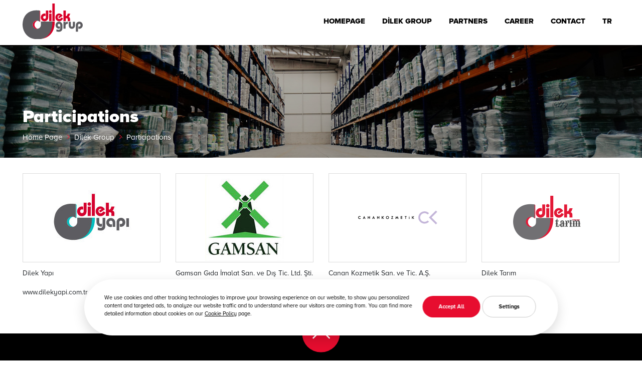

--- FILE ---
content_type: text/html; charset=UTF-8
request_url: https://www.dilekgrup.com.tr/en/participations
body_size: 2596
content:
<!doctype html>
<html lang="en">
<head>
    <meta charset="UTF-8">
    <meta name="viewport" content="width=device-width, initial-scale=1">
    <meta name="author" content="This site managed by MediaClickCMS">
<title>Participations</title>
<meta name="description" content="">
<link rel="canonical" href="https://www.dilekgrup.com.tr/en/participations">
<link rel="alternate" hreflang="tr" href="https://www.dilekgrup.com.tr/tr/istiraklerimiz" />
<link rel="alternate" hreflang="en" href="https://www.dilekgrup.com.tr/en/participations" />
        
        <link rel="stylesheet" href="https://www.dilekgrup.com.tr/assets/css/style-partners.css">
    <style>
        .allNewPage{margin:15px 0;}
        .allNewPage .logo:hover{transition:0.3s;border-color:var(--color1);}
        .allNewPage .logo{transition:0.3s;height:178px;border:1px solid #dcdcdc;display: table;width:100%;}
        .allNewPage .logo .img{display: table-cell;vertical-align: middle;text-align: center;}
        .allNewPage .text{padding: 10px 0;font-size: 14px;}
        .allNewPage .text span{ display: -webkit-box;height: 38px;-webkit-line-clamp: 2;-webkit-box-orient: vertical;overflow: hidden;-o-text-overflow: ellipsis;text-overflow: ellipsis;}
    </style>
    <!-- Google Tag Manager -->
    <script type="text/plain" cookie-consent="tracking">(function(w,d,s,l,i){w[l]=w[l]||[];w[l].push({'gtm.start':
                new Date().getTime(),event:'gtm.js'});var f=d.getElementsByTagName(s)[0],
            j=d.createElement(s),dl=l!='dataLayer'?'&l='+l:'';j.async=true;j.src=
            'https://www.googletagmanager.com/gtm.js?id='+i+dl;f.parentNode.insertBefore(j,f);
        })(window,document,'script','dataLayer','GTM-KT3VWHH');</script>
    <!-- End Google Tag Manager -->

    <link rel="shortcut icon" href="https://www.dilekgrup.com.tr/img/favicon.png">
    <link rel="stylesheet" href="https://www.dilekgrup.com.tr/assets/css/lib-bootstrap|lib-fontawesome|lib-animate|lib-owl-carousel|lib-slick|lib-fancybox|style-global.css" />
    <link rel="stylesheet" href="https://www.dilekgrup.com.tr/assets/css/style-responsive.css?v=01" />
    <link rel="stylesheet" href="https://www.dilekgrup.com.tr/assets/css/newCookie.css?v=01" />
</head>
<body class=>







    <!-- Google Tag Manager (noscript) -->
    <noscript><iframe src="https://www.googletagmanager.com/ns.html?id=GTM-KT3VWHH"
                      height="0" width="0" style="display:none;visibility:hidden"></iframe></noscript>
    <!-- End Google Tag Manager (noscript) -->


    <header class="header">
        <div class="container">
            <div class="logo">
                <a href="/en"><img src="https://www.dilekgrup.com.tr/img/logo.svg" alt="Dilek Grup"></a>
                
            </div>
            <div class="menu">
    <ul>
                    <li>
                <a href="https://www.dilekgrup.com.tr/en">HOMEPAGE</a>
                            </li>
                    <li>
                <a href="javascript:void(0);">DİLEK GROUP</a>
                                <ul>
                                        <li> <a href="https://www.dilekgrup.com.tr/en/about-us">ABOUT US</a></li>
                                        <li> <a href="https://www.dilekgrup.com.tr/en/our-values">OUR VALUES</a></li>
                                        <li> <a href="https://www.dilekgrup.com.tr/en/participations">SUBSIDIARIES</a></li>
                                        <li> <a href="https://www.dilekgrup.com.tr/en/news">NEWS</a></li>
                                    </ul>
                            </li>
                    <li>
                <a href="https://www.dilekgrup.com.tr/en/business-partners">PARTNERS</a>
                            </li>
                    <li>
                <a href="javascript:void(0);">CAREER</a>
                                <ul>
                                        <li> <a href="https://www.dilekgrup.com.tr/en/hr-policy">HR POLICY</a></li>
                                        <li> <a href="https://www.dilekgrup.com.tr/en/job-application-form">JOB APPLICATION FORM</a></li>
                                        <li> <a href="https://www.dilekgrup.com.tr/en/job-postings">JOB POSTINGS</a></li>
                                    </ul>
                            </li>
                    <li>
                <a href="javascript:void(0);">CONTACT</a>
                                <ul>
                                        <li> <a href="https://www.dilekgrup.com.tr/en/contact-information">CONTACT INFORMATION</a></li>
                                        <li> <a href="https://www.dilekgrup.com.tr/en/contact-form">CONTACT US</a></li>
                                    </ul>
                            </li>
                
                                      
                                <li><a href="https://www.dilekgrup.com.tr/tr/istiraklerimiz">TR</a></li>
                          </ul>
</div>
            <div class="mobile-hamburger">
                <i class="fal fa-bars"></i>
            </div>
        </div>
    </header>
    
        <div class="mobile-menuarea" style="opacity: 0;">
    <div class="area">
        <ul>
                        <li>
                <a href="https://www.dilekgrup.com.tr/en">HOMEPAGE</a>
                            </li>
                        <li>
                <a href="javascript:void(0);">DİLEK GROUP</a>
                                <ol>
                    <li class="back"><i class="fal fa-long-arrow-left"></i>Geri</li>
                                            <li> <a href="https://www.dilekgrup.com.tr/en/about-us">ABOUT US</a></li>
                                            <li> <a href="https://www.dilekgrup.com.tr/en/our-values">OUR VALUES</a></li>
                                            <li> <a href="https://www.dilekgrup.com.tr/en/participations">SUBSIDIARIES</a></li>
                                            <li> <a href="https://www.dilekgrup.com.tr/en/news">NEWS</a></li>
                                    </ol>
                            </li>
                        <li>
                <a href="https://www.dilekgrup.com.tr/en/business-partners">PARTNERS</a>
                            </li>
                        <li>
                <a href="javascript:void(0);">CAREER</a>
                                <ol>
                    <li class="back"><i class="fal fa-long-arrow-left"></i>Geri</li>
                                            <li> <a href="https://www.dilekgrup.com.tr/en/hr-policy">HR POLICY</a></li>
                                            <li> <a href="https://www.dilekgrup.com.tr/en/job-application-form">JOB APPLICATION FORM</a></li>
                                            <li> <a href="https://www.dilekgrup.com.tr/en/job-postings">JOB POSTINGS</a></li>
                                    </ol>
                            </li>
                        <li>
                <a href="javascript:void(0);">CONTACT</a>
                                <ol>
                    <li class="back"><i class="fal fa-long-arrow-left"></i>Geri</li>
                                            <li> <a href="https://www.dilekgrup.com.tr/en/contact-information">COMMUNICATION INFORMATION</a></li>
                                            <li> <a href="https://www.dilekgrup.com.tr/en/contact-form">WRITE TO US</a></li>
                                    </ol>
                            </li>
                        <li>
                <a href="#">DEALER LOGIN</a>
                            </li>
                    </ul>
    </div>
    <div class="langarea">
        <span>
                      </span>
    </div>
    <!--<div class="larea">
                    <li><a href="https://www.dilekgrup.com.tr/tr/istiraklerimiz">TR</a></li>
                <a href="javascript:void(0);" class="back"><i class="fal fa-long-arrow-left"></i> Geri</a>
    </div>-->
</div>
    

    <div class="page" id="page-partners">
        <div class="top-head">
            <div class="img">
                <img src="https://www.dilekgrup.com.tr/uploads/2020/04/head-is-ortaklarimiz_op.jpg" class="coverImg" alt="Participations">
            </div>
            <div class="container">
                <div class="texts">
                    <h1>Participations</h1>

<div class="bread">
    <ul>
                <li><a href="https://www.dilekgrup.com.tr/en">Home Page</a></li>
                <li><a href="javascript:void(0);">Dilek Group</a></li>
                <li><a href="javascript:void(0);">Participations</a></li>
            </ul>
</div>
                </div>
            </div>
        </div>
        <div class="container pt-3 pb-5">
            <div class="allNewPage">
                <div class="row">
                                        <div class="col-md-4 col-xs-12 col-sm-4 col-lg-3">
                        <div class="logo">
                            <div class="img">
                                <a href="www.dilekyapi.com.tr"  target="_blank" >
                                    <img src="https://www.dilekgrup.com.tr/uploads/2025/02/dilekyapi3_w158_op.jpg" class="img-fluid" alt="Dilek Yapı">
                                </a>
                            </div>
                        </div>
                        <div class="text">
                            <span>Dilek Yapı</span>
                                                        <a href="www.dilekyapi.com.tr" target="_blank" class="d-block">www.dilekyapi.com.tr</a>
                                                    </div>
                    </div>
                                        <div class="col-md-4 col-xs-12 col-sm-4 col-lg-3">
                        <div class="logo">
                            <div class="img">
                                <a href="http://www.gamsan.com.tr"  target="_blank" >
                                    <img src="https://www.dilekgrup.com.tr/uploads/2020/04/gamsanlogo1_w158_op.jpg" class="img-fluid" alt="Gamsan Gıda İmalat San. ve Dış Tic. Ltd. Şti.">
                                </a>
                            </div>
                        </div>
                        <div class="text">
                            <span>Gamsan Gıda İmalat San. ve Dış Tic. Ltd. Şti.</span>
                                                        <a href="http://www.gamsan.com.tr" target="_blank" class="d-block">www.gamsan.com.tr</a>
                                                    </div>
                    </div>
                                        <div class="col-md-4 col-xs-12 col-sm-4 col-lg-3">
                        <div class="logo">
                            <div class="img">
                                <a href="https://www.canankozmetik.com.tr"  target="_blank" >
                                    <img src="https://www.dilekgrup.com.tr/uploads/2025/01/canan-buyuk-piksel158-x-500-piksel-172-x-158-piksel-3600-x-90-piksel-500-x-250-piksel_w158_op.png" class="img-fluid" alt="Canan Kozmetik San. ve Tic. A.Ş.">
                                </a>
                            </div>
                        </div>
                        <div class="text">
                            <span>Canan Kozmetik San. ve Tic. A.Ş.</span>
                                                        <a href="https://www.canankozmetik.com.tr" target="_blank" class="d-block">www.canankozmetik.com.tr</a>
                                                    </div>
                    </div>
                                        <div class="col-md-4 col-xs-12 col-sm-4 col-lg-3">
                        <div class="logo">
                            <div class="img">
                                <a href="www.dilekgrup.com.tr"  target="_blank" >
                                    <img src="https://www.dilekgrup.com.tr/uploads/2025/01/tarim_w158_op.png" class="img-fluid" alt="Dilek Tarım">
                                </a>
                            </div>
                        </div>
                        <div class="text">
                            <span>Dilek Tarım</span>
                                                        <a href="www.dilekgrup.com.tr" target="_blank" class="d-block">www.dilekgrup.com.tr</a>
                                                    </div>
                    </div>
                                    </div>
            </div>
        </div>
    </div>

    <footer class="footer">
        <div class="scroll" data-kesfet=".page">
            <i class="fal fa-chevron-up"></i>
        </div>
        <div class="container">
            <div class="social">
                <div class="left">
                    <div class="t">Dilek Group on Social Media</div>
                    <div class="d">Follow us  from  Our Social Media Accounts…</div>
                </div>
                <div class="right">
                                            <a href="https://www.instagram.com/dilekgrup/" target="_blank"><i class="fab fa-instagram"></i></a>
                                            <a href="https://twitter.com/dilekgrup" target="_blank"><i class="fab fa-twitter"></i></a>
                                            <a href="https://www.youtube.com/channel/UC3gQmlLZXuBFeWLx3bk0Q6w" target="_blank"><i class="fab fa-youtube"></i></a>
                                            <a href="https://www.facebook.com/dilekgrupcom" target="_blank"><i class="fab fa-facebook-f"></i></a>
                                            <a href="https://www.linkedin.com/company/dilekgrup" target="_blank"><i class="fab fa-linkedin"></i></a>
                                    </div>
            </div>
            <div class="copy">
                <ul>
                    <li>&copy; 2026 Dilek  Group | All rights reserved</li>
                                        <li><a href="https://www.dilekgrup.com.tr/en/processing-of-personal-data">Processing of Personal Data</a></li>
                                        <li><a href="https://www.dilekgrup.com.tr/en/clarification-text">Clarification Text</a></li>
                                        <li><a href="https://www.dilekgrup.com.tr/en/personal-data">Personal Data Owner Application Form</a></li>
                                        <li><a href="https://www.dilekgrup.com.tr/en/protection-of-personal-data">Protection of Personal Data</a></li>
                                        <li><a href="https://www.mediaclick.com.tr" target="_blank" rel="noopener">Web Design</a> <a href="https://www.mediaclick.com.tr" target="_blank" rel="noopener">MediaClick</a></li>
                </ul>
            </div>
        </div>
    </footer>


    <script src="https://www.dilekgrup.com.tr/assets/js/lib-jquery|bootstrap|lib-ie-css-var|lib-owl-carousel|lib-slick|lib-fancybox|cookieConsent|newCookie|scripts-global.js"></script>

</body>
</html>


--- FILE ---
content_type: text/css; charset=UTF-8
request_url: https://www.dilekgrup.com.tr/assets/css/style-partners.css
body_size: 1018
content:
/* MediapressPack | © 2026 
 * 
 * style-partners.css is exist. 
 * 
*/ 
#page-partners .item{position:relative;text-align:center;margin:15px 0;padding:25px 35px;border:1px solid #dcdcdc;transition:0.2s}#page-partners .item a{display:block;text-decoration:none;color:inherit;outline:none}#page-partners .item img,#page-partners .item .coveredImg{display:block;height:60px;width:100%;object-fit:contain;background-repeat:no-repeat;background-size:contain;background-position:center}#page-partners .item .t{font-family:var(--bold);font-size:20px;margin-top:20px;height:75px}#page-partners .item .t:before{content:'';width:50px;height:3px;background-color:var(--color1);display:block;margin:20px auto}#page-partners .item:hover{border-color:var(--color1);box-shadow:0 0 20px -12px rgba(0,0,0,0.5)}.mcmodal{max-width:900px}.mcmodal .img{width:130px;margin-bottom:0;float:left;position:sticky}.mcmodal .img img,.mcmodal .img .coveredImg{width:100%;object-fit:contain;background-size:contain;background-repeat:no-repeat}.mcmodal .texts{float:left;width:calc(100% - 130px);padding-left:30px}.mcmodal .texts h3{font-size:25px}.mcmodal .texts h3:after{content:'';display:block;width:50px;height:3px;background-color:var(--color1);margin:15px 0}.mcmodal .texts p{margin-bottom:15px}.mcmodal .texts img{border-radius:15px;max-width:100%;margin:10px 0}.mcmodal .texts iframe{width:100%;border-radius:15px;margin:10px 0;height:365px}


--- FILE ---
content_type: text/css; charset=UTF-8
request_url: https://www.dilekgrup.com.tr/assets/css/style-responsive.css?v=01
body_size: 2118
content:
/* MediapressPack | © 2026 
 * 
 * style-responsive.css is exist. 
 * 
*/ 
@media (max-width: 1200px){.header{height:75px}.header .logo a img{width:95px}.header .menu{display:none}.header .mobile-hamburger{display:block}.page{margin-top:75px}.page .top-head .texts{bottom:10px;left:30px;right:30px}.page .top-head .texts h1{font-size:25px}.page .top-head .img{height:150px}.page .top-head .img:after{background-color:rgba(0,0,0,0.6)}.page .contentarea{padding-bottom:10px}.page .contentarea h1,.page .contentarea h2,.page .contentarea h3,.page .contentarea h4,.page .contentarea h5{font-size:21px}.page .contentarea img{margin:0 !important;margin-bottom:20px !important}.page .contentarea p{font-size:16px;line-height:27px}.sidebar{display:none}.bread{display:block}.bread ul{margin:5px -30px !important;padding-left:30px;white-space:nowrap;overflow:hidden;overflow-x:auto}.bread ul li a{font-size:14px}.container{padding-left:30px;padding-right:30px}#page-home .slider{height:320px}#page-home .slider .container{padding:0 15px}#page-home .slider .video{height:320px}#page-home .slider .texts{bottom:30px;padding:0 15px}#page-home .slider .texts .scroll{display:none}#page-home .slider .texts p:nth-of-type(1){font-size:20px;letter-spacing:0px}#page-home .slider .texts p:nth-of-type(1):before{width:60px;height:2px}#page-home .slider .texts p:nth-of-type(2){font-size:35px;letter-spacing:-2px;line-height:45px;margin-bottom:10px}#page-home .sloganarea{padding:30px}#page-home .sloganarea h1,#page-home .sloganarea h2,#page-home .sloganarea h3,#page-home .sloganarea h4,#page-home .sloganarea h5{font-size:21px}#page-home .sloganarea h1:after,#page-home .sloganarea h2:after,#page-home .sloganarea h3:after,#page-home .sloganarea h4:after,#page-home .sloganarea h5:after{width:60px;height:3px}#page-home .sloganarea p{font-size:16px;margin:15px auto}#page-home .withnumbers{margin:0}#page-home .withnumbers .row{margin:0}#page-home .withnumbers .container{padding:0}#page-home .withnumbers .box{padding:20px 0;margin:0;text-align:center}#page-home .withnumbers .box .img{width:50px;height:50px;float:none;display:inline-block}#page-home .withnumbers .box .text{float:none;width:auto;margin:0px;padding:0px;text-align:center}#page-home .withnumbers .box .text b{display:block;font-family:var(--bold);font-size:20px !important;line-height:30px}#page-home .withnumbers .box .text b sup{font-size:10px;top:-10px}#page-home .withnumbers .box .text span{font-size:14px}#page-home .tomorrows .row{margin:0}#page-home .tomorrows .col-lg-6{padding:0 !important}#page-home .tomorrows .left-img{height:auto}#page-home .tomorrows .right{display:block;height:auto;padding:40px 0;padding-bottom:0}#page-home .tomorrows .right .centered{display:block;transform:inherit !important;padding:0}#page-home .tomorrows .right .centered ul{white-space:nowrap;overflow:hidden;overflow-x:auto;padding-bottom:40px}#page-home .tomorrows .right .centered ul li{vertical-align:top;display:inline-block;text-align:center;padding:0 15px}#page-home .tomorrows .right .centered ul li br{display:block}#page-home .tomorrows .right .centered ul li .img{width:70px;height:70px;padding:10px;margin:0 auto;border-radius:500px;margin-bottom:10px;float:none;display:inline-block}#page-home .tomorrows .right .centered ul li span{height:auto;white-space:normal;display:block;float:none;width:200px;font-family:var(--bold);font-size:18px;text-align:center;line-height:normal;padding:0 15px}#page-home .tomorrows .right .centered ul li span:before{display:none}#page-home .tomorrows .right .centered ul li:after{display:none}#page-home .tomorrows .right .centered ul li:last-child{margin-bottom:0}#page-home .gallery .title{font-size:21px;margin-bottom:20px !important}#page-home .gallery .title:after{width:60px;height:3px}#page-home .gallery .area img{width:100%;height:182px}#page-home .gallery .area .slick-arrow{padding:0;z-index:10}#page-home .gallery .area .slick-track{padding:0}#page-home .gallery .area .slick-track .slick-slide{width:300px;padding:0 10px}#page-home .gallery .area .slick-track .slick-slide.slick-center{transform:scale(1)}#page-home .videoarea .title{font-size:21px}#page-home .videoarea .title:after{width:60px;height:3px}#page-home .videoarea .desc{margin-top:20px;margin-bottom:20px;font-size:16px}#page-home .videoarea a:after{font-size:30px;width:65px;height:65px;line-height:65px}#page-home .partners{padding:0}#page-home .partners .title{font-size:21px}#page-home .partners .title:after{width:60px;height:3px}#page-home .partners .logos{margin-top:10px}#page-home .partners .logos img{height:110px;padding:25px;padding-bottom:10px}#page-home .newsarea{padding:0}#page-home .newsarea .title{font-size:21px}#page-home .newsarea .title:after{width:60px;height:3px}#page-home .newsarea .news .item .dt{width:70px;height:70px;padding-top:5px}#page-home .newsarea .news .item .dt b{font-size:25px;line-height:31px}#page-home .newsarea .news .item .dt span{font-size:16px}#page-home .newsarea .news .item .text{padding-left:10px}#page-home .newsarea .news .item .text .t{padding-top:10px;max-width:100%;font-size:16px;padding-left:5px}#page-mayor .mayor{margin-bottom:15px}#page-mayor .mayor b{line-height:30px;font-size:24px}#page-mayor .mayor span{font-size:21px}#page-mayor .pb-5{padding-bottom:0 !important}#page-our-values .item{margin-bottom:20px;padding-bottom:20px}#page-our-values .item .img{width:50px;height:50px}#page-our-values .item .text{width:calc(100% - 50px);padding:0 15px;padding-right:0px}#page-our-values .item .text .t{font-size:21px;margin-bottom:10px;padding:0 !important}#page-contact .address .box{margin-bottom:10px;display:block;height:auto;padding:30px}#page-jobs .jobs .job{padding-bottom:15px;margin-bottom:15px;border-bottom:1px solid #e2e2e2}#page-jobs .jobs .job .title{border-bottom:0}#page-jobs .jobs .job .btns{position:relative;bottom:auto;right:auto}#page-jobs .jobs .job .btns a{font-size:16px;margin-left:5px;padding:5px 25px}#page-partners .item{margin:10px 0}#page-partners .item .t{height:auto}.mcmodal{margin:0}.mcmodal .img{float:none;margin-bottom:20px}.mcmodal .texts{float:none;width:100%;padding:0}.mcmodal .texts h3{font-size:21px}.mcmodal .texts iframe{height:auto}.footer{margin-top:60px;padding:30px;padding-top:60px}.footer .scroll{width:50px;height:50px;line-height:50px;font-size:25px}.footer .social{margin-bottom:25px;text-align:center}.footer .social .left{float:none}.footer .social .left .d{margin-bottom:15px;font-size:14px}.footer .social .right{float:none}.footer .social .right a{font-size:20px;margin-left:15px}.footer .copy ul li{display:block;text-align:center;margin:0;margin-bottom:10px}.footer .copy ul li:last-child{float:none;margin-top:15px}.mcbtn a{font-size:16px;padding:5px 10px}.mobile-menuarea *::-webkit-scrollbar{width:0}}@media (max-width: 480px){#page-home .withnumbers .box .text b{font-size:14px !important}#page-home .withnumbers .box .text span{font-size:12px !important}#page-home .withnumbers .box .img{width:35px;height:30px}}@media (max-width: 320px){.mobile-menuarea ul li{font-size:19px}}


--- FILE ---
content_type: text/css; charset=UTF-8
request_url: https://www.dilekgrup.com.tr/assets/css/newCookie.css?v=01
body_size: 2047
content:
/* MediapressPack | © 2026 
 * 
 * newCookie.css is exist. 
 * 
*/ 
#mc-com---nb{font-family:"Proximaboldi-Regular";left:50%;transform:translateX(-50%);bottom:50px;background:#fff;width:100%;max-width:945px;position:fixed;border-radius:100px;right:initial;box-shadow:0 9px 24px rgba(0,0,0,.15)}#mc-com---nb *{outline:0!important}#mc-com---nb * focus{box-shadow:initial!important}.mc-com---palette-dark .cc-cp-foot-save{padding:0 30px;font-size:11px!important;margin:0!important;white-space:nowrap!important;height:43px!important;display:flex;align-items:center;justify-content:center;border-radius:40px;color:#000!important}.mc-com---pc-dialog .cc-pc-head-title,.mc-com---pc-dialog .cc-pc-head-lang{padding:0!important;min-height:initial!important}.mc-com---pc-dialog .cc-pc-head-close{padding:0;background:#fff;border-color:#C8C8C8!important;font-size:22px;line-height:15px;border:0!important}.mc-com---palette-dark .cc-cp-body{border-radius:30px;overflow:hidden;margin:0 28px;border:1px solid #C8C8C8;background:#fff!important}.mc-com---palette-dark .cc-pc-container{background:#fff!important}.mc-com---palette-dark .cc-pc-head-lang select{box-shadow:initial!important;border:0!important}.mc-com---palette-dark .cc-cp-body-tabs{background:#f3f3f3!important}.mc-com---palette-dark .cc-cp-body-tabs-item-link:focus{box-shadow:initial!important}.mc-com---pc-dialog .cc-cp-body-tabs-item{border:1px solid #C8C8C8!important;border-left:0!important;border-top:0!important;background:#fff!important}.mc-com---pc-dialog .cc-cp-body-tabs-item:last-child{border-bottom:none!important}.mc-com---pc-dialog .cc-pc-head{padding:25px 35px;background:#fff!important;border:0!important}.mc-com---pc-dialog .cc-pc-head-title-headline{font-size:12px!important;color:black!important;margin:0!important}.mc-com---pc-dialog .cc-cp-body-content-entry-text,.mc-com---pc-dialog .cc-cp-body-content-entry-title,.cc-cp-body-content p{font-size:12px!important;color:black!important}.mc-com---pc-dialog .cc-cp-body-content-entry ol li,.mc-com---pc-dialog .cc-cp-body-content-entry ul li{font-size:12px!important;color:black!important}.mc-com---pc-dialog .cc-cp-body-content-entry ol,.mc-com---pc-dialog .cc-cp-body-content-entry ul{margin-bottom:.5rem}.mc-com---palette-dark .cc-cp-body-content-entry a{color:black!important;text-decoration:underline!important}.mc-com---pc-dialog .cc-cp-body-tabs-item-link{line-height:14px!important;text-decoration:none!important;padding:15px 25px!important;color:black!important}.mc-com---palette-dark .cc-cp-body-tabs-item[active=true]{background:#f3f3f3!important}.mc-com---palette-dark .cc-cp-body-content{color:#000!important;border-radius:20px!important;border-bottom-left-radius:0!important;border-top-left-radius:0!important;background:#f3f3f3!important;width:100%!important}.mc-com---pc-dialog input[type=checkbox].cc-custom-checkbox+label:before{border:1px solid #C8C8C8;width:42px!important;height:23px!important}.mc-com---pc-dialog input[type=checkbox].cc-custom-checkbox+label:after{width:19px!important;height:19px!important;margin:2px 3px!important;background:#C8C8C8!important;display:flex!important;align-items:center!important;justify-content:center!important;font-weight:700!important}.mc-com---pc-dialog input[type=checkbox].cc-custom-checkbox:checked+label:after{margin-left:20px!important;background:#E70D2F!important}.mc-com---pc-dialog input[type=checkbox].cc-custom-checkbox:checked+label:before{background:#fff!important}.mc-com---pc-dialog .cc-cp-body-content-entry[active=true]{display:block!important}.mc-com---pc-dialog .cc-cp-body-content-entry{overflow:auto;max-height:225px;outline:0}.mc-com---palette-dark .cc-nb-text a:focus,.mc-com---palette-dark .cc-cp-body-content-entry a:focus{outline:0!important;box-shadow:initial!important}@media (max-width:767px){.cc-nb-main-container{display:inline-block!important;width:100%;padding:10px 20px!important}.cc-nb-buttons-container{padding-left:0!important}.cc-cp-foot-button{width:100%;display:flex;justify-content:center}.mc-com---pc-dialog .cc-pc-head-close{position:absolute;right:40px;top:28px}}@media (min-width:768px){.cc-nb-main-container{padding:20px 40px!important;display:flex!important}}@media (min-width:1024px){.mc-com---is-visible{display:flex!important;align-items:center}.mc-com---pc-dialog{margin:0 auto!important}}.mc-com---pc-dialog{border-radius:38px;overflow:hidden}.cc-nb-buttons-container{padding-left:1rem;font-family: 'Proximaboldi-Bold' !important;}.cc-nb-buttons-container button{width:100%;font-size:11px!important;margin:0!important;white-space:nowrap!important;height:43px;display:flex;align-items:center;justify-content:center;border-radius:40px!important;color:#000;padding:.5rem 2rem!important}.mc-com---reset p{margin-bottom:.5rem!important}.mc-com---nb .cc-nb-text{margin-bottom:.5rem!important}.mc-com---palette-dark .cc-nb-text a{text-decoration:none!important;color:black!important}@media (min-width:768px){.cc-nb-buttons-container{display:flex!important;align-items:center;justify-content:space-between}}@media (max-width:767px){#mc-com---nb{width:100%;left:0;border-radius:0;bottom:0;max-width:100%!important;transform:initial!important;padding:5px 15px}.cc-nb-buttons-container{display:inline-block!important;width:100%}}.cc-nb-main-container{align-items:center}.mc-com---palette-dark .cc-nb-title{font-size:18px!important;color:black}.mc-com---palette-dark .cc-nb-text{font-size:11px!important;color:black!important}.cc-cp-foot-byline{display:none!important}.mc-com---palette-dark .cc-nb-changep{background-color:transparent!important;border:1px solid #C8C8C8!important;box-shadow:initial!important}.mc-com---pc-dialog .cc-cp-foot{justify-content:flex-end!important;padding:18px 35px;background:#fff!important;border:0!important}.mc-com---palette-dark .cc-pc-head-lang select option{display:none}.mc-com---pc-dialog input[type=checkbox].cc-custom-checkbox+label{font-size:12px;padding:3px 0 0 50px}.mc-com---palette-dark .cc-nb-okagree,.mc-com---palette-dark .cc-cp-foot-save{background-color:#E70D2F!important}.mc-com---palette-dark .cc-nb-reject{display:none!important;background-color:#eaeaea!important}.cc-cp-body-content table{max-height:150px;overflow-y:auto;display:block;overflow-x:hidden;border-collapse:collapse;border:1px solid #3e3d3d;width:100%}.cc-cp-body-content table::-webkit-scrollbar{width:7px}.cc-cp-body-content table::-webkit-scrollbar-track{background:#f1f1f1}.cc-cp-body-content table::-webkit-scrollbar-thumb{background:#000}.cc-cp-body-content table::-webkit-scrollbar-thumb:hover{background:#555}.cc-cp-body-content td{font-size:12px}.cc-cp-body-content td,.cc-cp-body-content th{padding:10px 20px;border-bottom:1px solid #3e3d3d;vertical-align:top}.cc-nb-title-container{display:none!important}.cc-nb-text-container{padding:.5rem 0}.mc-com---palette-dark .cc-pc-head-lang select{display:none}.mc-com---palette-dark .cc-pc-head-lang select option[value=tr]{display:block!important}.cc-nb-okagree{color:white!important}.mc-com---pc-dialog .cc-cp-foot-save{color:white!important;font-family: 'Proximaboldi-Bold';}.mc-com---reset div{font-family: "Proximaboldi-Regular";}.mc-com---pc-dialog .cc-cp-body-tabs-item-link,.mc-com---pc-dialog .cc-cp-body-content-entry-title,.mc-com---pc-dialog .cc-pc-head-title-headline{font-family: 'Proximaboldi-Bold';}

--- FILE ---
content_type: image/svg+xml
request_url: https://www.dilekgrup.com.tr/img/logo.svg
body_size: 2309
content:
<svg xmlns="http://www.w3.org/2000/svg" width="120.921" height="71.057" viewBox="0 0 120.921 71.057">
  <g id="Group_2121" data-name="Group 2121" transform="translate(-36.038 -82.685)">
    <g id="Group_2118" data-name="Group 2118" transform="translate(36.038 96.202)">
      <path id="Path_3045" data-name="Path 3045" d="M64.756,268.439a8.1,8.1,0,0,0,3.763-.925,8.982,8.982,0,0,0,2.122-1.456,7.768,7.768,0,0,0,2.291-6.052V253.9H96.92v1.572a41.183,41.183,0,0,1-3.488,17.363,27.145,27.145,0,0,1-10.24,11.9,29.944,29.944,0,0,1-7.583,3.295,32.8,32.8,0,0,1-8.879,1.151c-5.359,0-12.123-1.271-16.484-3.806A27.707,27.707,0,0,1,39.9,274.823a30.348,30.348,0,0,1-2.869-7.153,31,31,0,0,1-.994-7.958,38.051,38.051,0,0,1,.759-6.754,35.2,35.2,0,0,1,1.547-5.461,23.864,23.864,0,0,1,5.719-8.6,24.785,24.785,0,0,1,8.845-5.413,32.186,32.186,0,0,1,11.013-1.847q1.99,0,6.706.429l0,22.558a8.154,8.154,0,1,0-5.869,13.813Z" transform="translate(-36.038 -231.639)" fill="#5d5c60"/>
      <g id="Group_2117" data-name="Group 2117" transform="translate(66.286 22.454)">
        <path id="Path_3046" data-name="Path 3046" d="M780.242,492.309a6.838,6.838,0,0,1-1.844,5.133,7.187,7.187,0,0,1-5.251,1.808,19.847,19.847,0,0,1-2.408-.145,18.766,18.766,0,0,1-2.437-.461v-4.17a19.39,19.39,0,0,0,2.252.56,11.17,11.17,0,0,0,2.007.189,3.688,3.688,0,0,0,2.642-.738,4.164,4.164,0,0,0,.736-2.9v-5.064a3.475,3.475,0,0,0-.653-2.294,2.441,2.441,0,0,0-1.956-.763,2.289,2.289,0,0,0-1.764.745,2.838,2.838,0,0,0-.674,1.971,2.807,2.807,0,0,0,.706,2.007,2.584,2.584,0,0,0,1.952.743,3.716,3.716,0,0,0,.7-.083l1.028-.278v4.361l-1.058.165-.849.051a6.633,6.633,0,0,1-4.943-1.991,7.477,7.477,0,0,1,.013-10.087,6.66,6.66,0,0,1,4.944-1.991,6.805,6.805,0,0,1,3.735,1.053,6.706,6.706,0,0,1,2.521,2.916,6.427,6.427,0,0,1,.458,1.572,18.38,18.38,0,0,1,.145,2.723v4.972Z" transform="translate(-766.475 -479.073)" fill="#5d5c60"/>
        <path id="Path_3047" data-name="Path 3047" d="M941.762,495.851V482.109h3.976v2.056a4.069,4.069,0,0,1,1.691-1.557,6.139,6.139,0,0,1,2.623-.5h.515v4.165h-.193a3.763,3.763,0,0,0-4.414,4.413v5.164Z" transform="translate(-925.855 -481.833)" fill="#5d5c60"/>
        <path id="Path_3048" data-name="Path 3048" d="M1062.852,482.109v7.655a2.213,2.213,0,0,0,.557,1.565,1.917,1.917,0,0,0,1.449.609,1.865,1.865,0,0,0,1.436-.613,2.253,2.253,0,0,0,.557-1.561v-7.655h4.3v6.968a7.328,7.328,0,0,1-1.719,5.126,5.9,5.9,0,0,1-4.582,1.895,6.43,6.43,0,0,1-2.889-.667,6.265,6.265,0,0,1-2.246-1.931,5.757,5.757,0,0,1-.888-1.9,9.572,9.572,0,0,1-.28-2.526v-6.968Z" transform="translate(-1032.044 -481.833)" fill="#5d5c60"/>
        <path id="Path_3049" data-name="Path 3049" d="M1216.834,499V486.951a17.31,17.31,0,0,1,.12-2.412,5.832,5.832,0,0,1,.461-1.5,6.587,6.587,0,0,1,2.515-2.892,6.854,6.854,0,0,1,3.76-1.077,6.663,6.663,0,0,1,4.948,2,7.606,7.606,0,0,1,0,10.2,6.614,6.614,0,0,1-4.952,2.013h-.52c-.163-.026-.335-.051-.526-.065s-.468-.074-.838-.152v-4.5a8.15,8.15,0,0,0,1.031.278,3.467,3.467,0,0,0,.687.083,2.59,2.59,0,0,0,1.939-.743,2.754,2.754,0,0,0,.724-2.007,2.82,2.82,0,0,0-.685-1.971,2.369,2.369,0,0,0-1.837-.745,2.331,2.331,0,0,0-1.9.776,3.447,3.447,0,0,0-.66,2.281V499Z" transform="translate(-1175.965 -479.073)" fill="#5d5c60"/>
      </g>
    </g>
    <g id="Group_2119" data-name="Group 2119" transform="translate(72.645 82.685)">
      <path id="Path_3050" data-name="Path 3050" d="M454.36,236.835v12.353a18.744,18.744,0,0,1-.154,2.955,6.229,6.229,0,0,1-.5,1.686,7.166,7.166,0,0,1-2.708,3.126,7.42,7.42,0,0,1-4.089,1.159,7.147,7.147,0,0,1-5.362-2.16,8.26,8.26,0,0,1,0-11.048,7.159,7.159,0,0,1,5.375-2.183h.551a3.9,3.9,0,0,0,.569.073c.2.025.514.08.909.167v4.876l-1.057-.277a4.006,4.006,0,0,0-.808-.084,2.806,2.806,0,0,0-2.1.8,3.423,3.423,0,0,0-.031,4.306,2.6,2.6,0,0,0,1.987.782,2.557,2.557,0,0,0,2.051-.847,3.719,3.719,0,0,0,.72-2.451V236.835Z" transform="translate(-439.425 -222.846)" fill="#d80028"/>
      <path id="Path_3051" data-name="Path 3051" d="M619.734,232.915a2.749,2.749,0,0,1,4.69-1.911,2.715,2.715,0,0,1-1.93,4.64,2.691,2.691,0,0,1-1.941-.791,2.625,2.625,0,0,1-.819-1.938Zm.365,18.9V236.938h4.781V251.82Z" transform="translate(-603.371 -216.814)" fill="#d80028" fill-rule="evenodd"/>
      <path id="Path_3052" data-name="Path 3052" d="M778.117,311.066a9.728,9.728,0,0,1-3.295,4.285,8.022,8.022,0,0,1-4.792,1.515,7.394,7.394,0,0,1-5.307-2.247,7.747,7.747,0,0,1-1.647-2.509,7.982,7.982,0,0,1-.558-2.969,7.563,7.563,0,0,1,2.227-5.477,7.6,7.6,0,0,1,2.417-1.636,7.254,7.254,0,0,1,2.868-.578,7.111,7.111,0,0,1,4.049,1.193,8.965,8.965,0,0,1,2.987,3.489l-7.213,4.908-1.83-2.765,3.919-2.694a2.852,2.852,0,0,0-.765-.366,2.781,2.781,0,0,0-.871-.129,3.11,3.11,0,0,0-2.336,1.049,3.664,3.664,0,0,0-.983,2.581,3.774,3.774,0,0,0,.959,2.613,3.009,3.009,0,0,0,2.335,1.061,4.031,4.031,0,0,0,2.387-.78,6.383,6.383,0,0,0,1.9-2.265l3.552,1.721Z" transform="translate(-733.198 -281.598)" fill="#d80028"/>
      <path id="Path_3053" data-name="Path 3053" d="M941.334,257.852V236.835h4.661v10.912h.857a1.572,1.572,0,0,0,1.171-.477,5.631,5.631,0,0,0,1-1.811l.965-2.495h4.934l-1.746,4.5a2.662,2.662,0,0,1-.729,1.091,3.42,3.42,0,0,1-1.188.689,4.123,4.123,0,0,1,2.515,1.508,5.351,5.351,0,0,1,.785,3.131v3.971h-4.663v-3.4a2.565,2.565,0,0,0-.529-1.808,2.243,2.243,0,0,0-1.7-.568h-1.672v5.775Z" transform="translate(-895.787 -222.846)" fill="#d80028"/>
      <rect id="Rectangle_765" data-name="Rectangle 765" width="4.809" height="34.899" transform="translate(23.215 0)" fill="#d80028"/>
    </g>
    <path id="Path_3054" data-name="Path 3054" d="M693.612,480.651" transform="translate(-597.9 -361.851)" fill="none" stroke="#e50019" stroke-width="2.841"/>
    <g id="Group_2120" data-name="Group 2120" transform="translate(56.598 96.631)">
      <path id="Path_3055" data-name="Path 3055" d="M265.945,465.609a8.148,8.148,0,0,1,6.486-7.978,8.155,8.155,0,1,0-.008,15.961A8.156,8.156,0,0,1,265.945,465.609Z" transform="translate(-262.603 -437.395)" fill="#d80028"/>
      <path id="Path_3056" data-name="Path 3056" d="M493.1,476.954c-.007.183-.018,1.015-.022,2.335-.021,6.765-1.486,25.943-20.215,31.767,0,0,25.359-2.428,24.984-34.1Z" transform="translate(-453.781 -455.121)" fill="#d80028"/>
      <path id="Path_3057" data-name="Path 3057" d="M417.164,236.366l1.039,1.3v20.889l-1.042.372Z" transform="translate(-403.135 -236.366)" fill="#d80028"/>
    </g>
  </g>
</svg>
